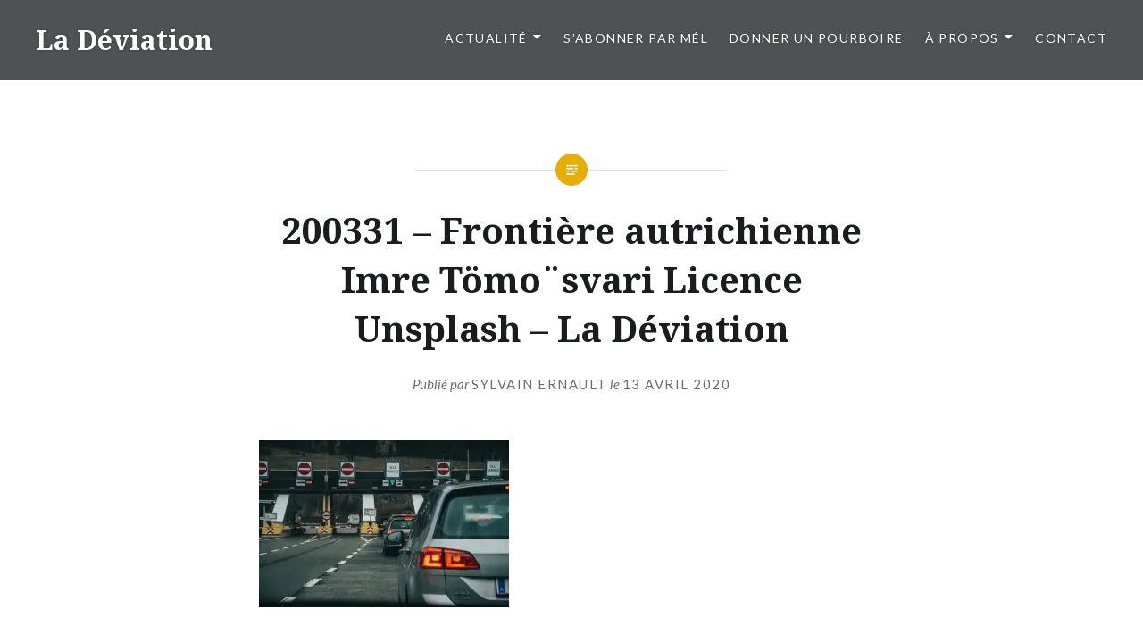

--- FILE ---
content_type: text/html; charset=UTF-8
request_url: https://ladeviation.com/actualite/agiter/coronavirus-frontieres-barricades/attachment/200331-frontiere-autrichienne-imre-tomo%C2%A8svari-licence-unsplash-la-deviation/
body_size: 60969
content:
<!DOCTYPE html>
<html lang="fr-FR">
<head>
<meta charset="UTF-8">
<meta name="viewport" content="width=device-width, initial-scale=1">
<link rel="profile" href="http://gmpg.org/xfn/11">
<link rel="pingback" href="https://ladeviation.com/xmlrpc.php">

<script type="text/javascript">
/* <![CDATA[ */
(()=>{var e={};e.g=function(){if("object"==typeof globalThis)return globalThis;try{return this||new Function("return this")()}catch(e){if("object"==typeof window)return window}}(),function({ampUrl:n,isCustomizePreview:t,isAmpDevMode:r,noampQueryVarName:o,noampQueryVarValue:s,disabledStorageKey:i,mobileUserAgents:a,regexRegex:c}){if("undefined"==typeof sessionStorage)return;const d=new RegExp(c);if(!a.some((e=>{const n=e.match(d);return!(!n||!new RegExp(n[1],n[2]).test(navigator.userAgent))||navigator.userAgent.includes(e)})))return;e.g.addEventListener("DOMContentLoaded",(()=>{const e=document.getElementById("amp-mobile-version-switcher");if(!e)return;e.hidden=!1;const n=e.querySelector("a[href]");n&&n.addEventListener("click",(()=>{sessionStorage.removeItem(i)}))}));const g=r&&["paired-browsing-non-amp","paired-browsing-amp"].includes(window.name);if(sessionStorage.getItem(i)||t||g)return;const u=new URL(location.href),m=new URL(n);m.hash=u.hash,u.searchParams.has(o)&&s===u.searchParams.get(o)?sessionStorage.setItem(i,"1"):m.href!==u.href&&(window.stop(),location.replace(m.href))}({"ampUrl":"https:\/\/ladeviation.com\/actualite\/agiter\/coronavirus-frontieres-barricades\/attachment\/200331-frontiere-autrichienne-imre-tomo%C2%A8svari-licence-unsplash-la-deviation\/?amp=1","noampQueryVarName":"noamp","noampQueryVarValue":"mobile","disabledStorageKey":"amp_mobile_redirect_disabled","mobileUserAgents":["Mobile","Android","Silk\/","Kindle","BlackBerry","Opera Mini","Opera Mobi"],"regexRegex":"^\\\/((?:.|\\n)+)\\\/([i]*)$","isCustomizePreview":false,"isAmpDevMode":false})})();
/* ]]> */
</script>
<meta name='robots' content='index, follow, max-image-preview:large, max-snippet:-1, max-video-preview:-1' />
	<style>img:is([sizes="auto" i], [sizes^="auto," i]) { contain-intrinsic-size: 3000px 1500px }</style>
	<script id="cookieyes" type="text/javascript" src="https://cdn-cookieyes.com/client_data/b71db9a6d9e1af8c867764c7/script.js"></script><!-- Jetpack Site Verification Tags -->
<meta name="google-site-verification" content="dpCLTFQo43hHJ1uhA3TRFUl_IAv8Ju7IvrovSWJ4Sjw" />

	<!-- This site is optimized with the Yoast SEO plugin v25.9 - https://yoast.com/wordpress/plugins/seo/ -->
	<title>200331 - Frontière autrichienne Imre Tömo¨svari Licence Unsplash - La Déviation - La Déviation | Webzine d&#039;actualité axé culture &amp; politique</title>
	<meta name="description" content="200331 - Frontière autrichienne Imre Tömo¨svari Licence Unsplash - La Déviation - - La Déviation | Webzine d&#039;actualité axé culture &amp; politique" />
	<link rel="canonical" href="https://ladeviation.com/actualite/agiter/coronavirus-frontieres-barricades/attachment/200331-frontiere-autrichienne-imre-tomo¨svari-licence-unsplash-la-deviation/" />
	<meta property="og:locale" content="fr_FR" />
	<meta property="og:type" content="article" />
	<meta property="og:title" content="200331 - Frontière autrichienne Imre Tömo¨svari Licence Unsplash - La Déviation - La Déviation | Webzine d&#039;actualité axé culture &amp; politique" />
	<meta property="og:description" content="200331 - Frontière autrichienne Imre Tömo¨svari Licence Unsplash - La Déviation - - La Déviation | Webzine d&#039;actualité axé culture &amp; politique" />
	<meta property="og:url" content="https://ladeviation.com/actualite/agiter/coronavirus-frontieres-barricades/attachment/200331-frontiere-autrichienne-imre-tomo¨svari-licence-unsplash-la-deviation/" />
	<meta property="og:site_name" content="La Déviation" />
	<meta property="article:publisher" content="https://www.facebook.com/LaDeviation" />
	<meta property="article:modified_time" content="2020-04-13T16:02:13+00:00" />
	<meta property="og:image" content="https://ladeviation.com/actualite/agiter/coronavirus-frontieres-barricades/attachment/200331-frontiere-autrichienne-imre-tomo%C2%A8svari-licence-unsplash-la-deviation" />
	<meta property="og:image:width" content="1920" />
	<meta property="og:image:height" content="1280" />
	<meta property="og:image:type" content="image/jpeg" />
	<meta name="twitter:card" content="summary_large_image" />
	<meta name="twitter:site" content="@LaDeviation" />
	<script type="application/ld+json" class="yoast-schema-graph">{"@context":"https://schema.org","@graph":[{"@type":"WebPage","@id":"https://ladeviation.com/actualite/agiter/coronavirus-frontieres-barricades/attachment/200331-frontiere-autrichienne-imre-tomo%C2%A8svari-licence-unsplash-la-deviation/","url":"https://ladeviation.com/actualite/agiter/coronavirus-frontieres-barricades/attachment/200331-frontiere-autrichienne-imre-tomo%C2%A8svari-licence-unsplash-la-deviation/","name":"200331 - Frontière autrichienne Imre Tömo¨svari Licence Unsplash - La Déviation - La Déviation | Webzine d'actualité axé culture & politique","isPartOf":{"@id":"https://ladeviation.com/#website"},"primaryImageOfPage":{"@id":"https://ladeviation.com/actualite/agiter/coronavirus-frontieres-barricades/attachment/200331-frontiere-autrichienne-imre-tomo%C2%A8svari-licence-unsplash-la-deviation/#primaryimage"},"image":{"@id":"https://ladeviation.com/actualite/agiter/coronavirus-frontieres-barricades/attachment/200331-frontiere-autrichienne-imre-tomo%C2%A8svari-licence-unsplash-la-deviation/#primaryimage"},"thumbnailUrl":"https://i0.wp.com/ladeviation.com/wp-content/uploads/2020/04/200331-Fronti%C3%A8re-autrichienne-Imre-T%C3%B6mo%C2%A8svari-Licence-Unsplash-La-D%C3%A9viation.jpg?fit=1920%2C1280&ssl=1","datePublished":"2020-04-13T16:02:07+00:00","dateModified":"2020-04-13T16:02:13+00:00","description":"200331 - Frontière autrichienne Imre Tömo¨svari Licence Unsplash - La Déviation - - La Déviation | Webzine d'actualité axé culture & politique","breadcrumb":{"@id":"https://ladeviation.com/actualite/agiter/coronavirus-frontieres-barricades/attachment/200331-frontiere-autrichienne-imre-tomo%C2%A8svari-licence-unsplash-la-deviation/#breadcrumb"},"inLanguage":"fr-FR","potentialAction":[{"@type":"ReadAction","target":["https://ladeviation.com/actualite/agiter/coronavirus-frontieres-barricades/attachment/200331-frontiere-autrichienne-imre-tomo%C2%A8svari-licence-unsplash-la-deviation/"]}]},{"@type":"ImageObject","inLanguage":"fr-FR","@id":"https://ladeviation.com/actualite/agiter/coronavirus-frontieres-barricades/attachment/200331-frontiere-autrichienne-imre-tomo%C2%A8svari-licence-unsplash-la-deviation/#primaryimage","url":"https://i0.wp.com/ladeviation.com/wp-content/uploads/2020/04/200331-Fronti%C3%A8re-autrichienne-Imre-T%C3%B6mo%C2%A8svari-Licence-Unsplash-La-D%C3%A9viation.jpg?fit=1920%2C1280&ssl=1","contentUrl":"https://i0.wp.com/ladeviation.com/wp-content/uploads/2020/04/200331-Fronti%C3%A8re-autrichienne-Imre-T%C3%B6mo%C2%A8svari-Licence-Unsplash-La-D%C3%A9viation.jpg?fit=1920%2C1280&ssl=1"},{"@type":"BreadcrumbList","@id":"https://ladeviation.com/actualite/agiter/coronavirus-frontieres-barricades/attachment/200331-frontiere-autrichienne-imre-tomo%C2%A8svari-licence-unsplash-la-deviation/#breadcrumb","itemListElement":[{"@type":"ListItem","position":1,"name":"Accueil","item":"https://ladeviation.com/"},{"@type":"ListItem","position":2,"name":"Frontières nationales ou barricades villageoises","item":"https://ladeviation.com/actualite/agiter/coronavirus-frontieres-barricades/"},{"@type":"ListItem","position":3,"name":"200331 &#8211; Frontière autrichienne Imre Tömo¨svari Licence Unsplash &#8211; La Déviation"}]},{"@type":"WebSite","@id":"https://ladeviation.com/#website","url":"https://ladeviation.com/","name":"La Déviation","description":"Webzine breton axé culture &amp; politique","publisher":{"@id":"https://ladeviation.com/#organization"},"potentialAction":[{"@type":"SearchAction","target":{"@type":"EntryPoint","urlTemplate":"https://ladeviation.com/?s={search_term_string}"},"query-input":{"@type":"PropertyValueSpecification","valueRequired":true,"valueName":"search_term_string"}}],"inLanguage":"fr-FR"},{"@type":"Organization","@id":"https://ladeviation.com/#organization","name":"La Déviation","url":"https://ladeviation.com/","logo":{"@type":"ImageObject","inLanguage":"fr-FR","@id":"https://ladeviation.com/#/schema/logo/image/","url":"https://i0.wp.com/ladeviation.com/wp-content/uploads/2023/06/La-Deviation-Webzine-axe-culture-politique-Logo.jpg?fit=900%2C900&ssl=1","contentUrl":"https://i0.wp.com/ladeviation.com/wp-content/uploads/2023/06/La-Deviation-Webzine-axe-culture-politique-Logo.jpg?fit=900%2C900&ssl=1","width":900,"height":900,"caption":"La Déviation"},"image":{"@id":"https://ladeviation.com/#/schema/logo/image/"},"sameAs":["https://www.facebook.com/LaDeviation","https://x.com/LaDeviation","https://pinterest.com/ladeviation/","http://www.youtube.com/c/ladeviationpointcom","https://www.instagram.com/ladeviation/"]}]}</script>
	<!-- / Yoast SEO plugin. -->


<link rel='dns-prefetch' href='//stats.wp.com' />
<link rel='dns-prefetch' href='//fonts.googleapis.com' />
<link rel='preconnect' href='//i0.wp.com' />
<link rel='preconnect' href='//c0.wp.com' />
<link rel="alternate" type="application/rss+xml" title="La Déviation &raquo; Flux" href="https://ladeviation.com/feed/" />
<link rel="alternate" type="application/rss+xml" title="La Déviation &raquo; Flux des commentaires" href="https://ladeviation.com/comments/feed/" />
<link rel="alternate" type="application/rss+xml" title="La Déviation &raquo; 200331 &#8211; Frontière autrichienne Imre Tömo¨svari Licence Unsplash &#8211; La Déviation Flux des commentaires" href="https://ladeviation.com/actualite/agiter/coronavirus-frontieres-barricades/attachment/200331-frontiere-autrichienne-imre-tomo%c2%a8svari-licence-unsplash-la-deviation/feed/" />
		<style>
			.lazyload,
			.lazyloading {
				max-width: 100%;
			}
		</style>
		<link rel='stylesheet' id='wp-block-library-css' href='https://c0.wp.com/c/6.8.3/wp-includes/css/dist/block-library/style.min.css' type='text/css' media='all' />
<style id='wp-block-library-theme-inline-css' type='text/css'>
.wp-block-audio :where(figcaption){color:#555;font-size:13px;text-align:center}.is-dark-theme .wp-block-audio :where(figcaption){color:#ffffffa6}.wp-block-audio{margin:0 0 1em}.wp-block-code{border:1px solid #ccc;border-radius:4px;font-family:Menlo,Consolas,monaco,monospace;padding:.8em 1em}.wp-block-embed :where(figcaption){color:#555;font-size:13px;text-align:center}.is-dark-theme .wp-block-embed :where(figcaption){color:#ffffffa6}.wp-block-embed{margin:0 0 1em}.blocks-gallery-caption{color:#555;font-size:13px;text-align:center}.is-dark-theme .blocks-gallery-caption{color:#ffffffa6}:root :where(.wp-block-image figcaption){color:#555;font-size:13px;text-align:center}.is-dark-theme :root :where(.wp-block-image figcaption){color:#ffffffa6}.wp-block-image{margin:0 0 1em}.wp-block-pullquote{border-bottom:4px solid;border-top:4px solid;color:currentColor;margin-bottom:1.75em}.wp-block-pullquote cite,.wp-block-pullquote footer,.wp-block-pullquote__citation{color:currentColor;font-size:.8125em;font-style:normal;text-transform:uppercase}.wp-block-quote{border-left:.25em solid;margin:0 0 1.75em;padding-left:1em}.wp-block-quote cite,.wp-block-quote footer{color:currentColor;font-size:.8125em;font-style:normal;position:relative}.wp-block-quote:where(.has-text-align-right){border-left:none;border-right:.25em solid;padding-left:0;padding-right:1em}.wp-block-quote:where(.has-text-align-center){border:none;padding-left:0}.wp-block-quote.is-large,.wp-block-quote.is-style-large,.wp-block-quote:where(.is-style-plain){border:none}.wp-block-search .wp-block-search__label{font-weight:700}.wp-block-search__button{border:1px solid #ccc;padding:.375em .625em}:where(.wp-block-group.has-background){padding:1.25em 2.375em}.wp-block-separator.has-css-opacity{opacity:.4}.wp-block-separator{border:none;border-bottom:2px solid;margin-left:auto;margin-right:auto}.wp-block-separator.has-alpha-channel-opacity{opacity:1}.wp-block-separator:not(.is-style-wide):not(.is-style-dots){width:100px}.wp-block-separator.has-background:not(.is-style-dots){border-bottom:none;height:1px}.wp-block-separator.has-background:not(.is-style-wide):not(.is-style-dots){height:2px}.wp-block-table{margin:0 0 1em}.wp-block-table td,.wp-block-table th{word-break:normal}.wp-block-table :where(figcaption){color:#555;font-size:13px;text-align:center}.is-dark-theme .wp-block-table :where(figcaption){color:#ffffffa6}.wp-block-video :where(figcaption){color:#555;font-size:13px;text-align:center}.is-dark-theme .wp-block-video :where(figcaption){color:#ffffffa6}.wp-block-video{margin:0 0 1em}:root :where(.wp-block-template-part.has-background){margin-bottom:0;margin-top:0;padding:1.25em 2.375em}
</style>
<style id='classic-theme-styles-inline-css' type='text/css'>
/*! This file is auto-generated */
.wp-block-button__link{color:#fff;background-color:#32373c;border-radius:9999px;box-shadow:none;text-decoration:none;padding:calc(.667em + 2px) calc(1.333em + 2px);font-size:1.125em}.wp-block-file__button{background:#32373c;color:#fff;text-decoration:none}
</style>
<link rel='stylesheet' id='mediaelement-css' href='https://c0.wp.com/c/6.8.3/wp-includes/js/mediaelement/mediaelementplayer-legacy.min.css' type='text/css' media='all' />
<link rel='stylesheet' id='wp-mediaelement-css' href='https://c0.wp.com/c/6.8.3/wp-includes/js/mediaelement/wp-mediaelement.min.css' type='text/css' media='all' />
<style id='jetpack-sharing-buttons-style-inline-css' type='text/css'>
.jetpack-sharing-buttons__services-list{display:flex;flex-direction:row;flex-wrap:wrap;gap:0;list-style-type:none;margin:5px;padding:0}.jetpack-sharing-buttons__services-list.has-small-icon-size{font-size:12px}.jetpack-sharing-buttons__services-list.has-normal-icon-size{font-size:16px}.jetpack-sharing-buttons__services-list.has-large-icon-size{font-size:24px}.jetpack-sharing-buttons__services-list.has-huge-icon-size{font-size:36px}@media print{.jetpack-sharing-buttons__services-list{display:none!important}}.editor-styles-wrapper .wp-block-jetpack-sharing-buttons{gap:0;padding-inline-start:0}ul.jetpack-sharing-buttons__services-list.has-background{padding:1.25em 2.375em}
</style>
<style id='global-styles-inline-css' type='text/css'>
:root{--wp--preset--aspect-ratio--square: 1;--wp--preset--aspect-ratio--4-3: 4/3;--wp--preset--aspect-ratio--3-4: 3/4;--wp--preset--aspect-ratio--3-2: 3/2;--wp--preset--aspect-ratio--2-3: 2/3;--wp--preset--aspect-ratio--16-9: 16/9;--wp--preset--aspect-ratio--9-16: 9/16;--wp--preset--color--black: #000000;--wp--preset--color--cyan-bluish-gray: #abb8c3;--wp--preset--color--white: #fff;--wp--preset--color--pale-pink: #f78da7;--wp--preset--color--vivid-red: #cf2e2e;--wp--preset--color--luminous-vivid-orange: #ff6900;--wp--preset--color--luminous-vivid-amber: #fcb900;--wp--preset--color--light-green-cyan: #7bdcb5;--wp--preset--color--vivid-green-cyan: #00d084;--wp--preset--color--pale-cyan-blue: #8ed1fc;--wp--preset--color--vivid-cyan-blue: #0693e3;--wp--preset--color--vivid-purple: #9b51e0;--wp--preset--color--bright-blue: #678db8;--wp--preset--color--yellow: #e7ae01;--wp--preset--color--light-gray-blue: #abb7c3;--wp--preset--color--medium-gray: #6a6c6e;--wp--preset--color--dark-gray: #1a1c1e;--wp--preset--color--dark-gray-blue: #292c2f;--wp--preset--gradient--vivid-cyan-blue-to-vivid-purple: linear-gradient(135deg,rgba(6,147,227,1) 0%,rgb(155,81,224) 100%);--wp--preset--gradient--light-green-cyan-to-vivid-green-cyan: linear-gradient(135deg,rgb(122,220,180) 0%,rgb(0,208,130) 100%);--wp--preset--gradient--luminous-vivid-amber-to-luminous-vivid-orange: linear-gradient(135deg,rgba(252,185,0,1) 0%,rgba(255,105,0,1) 100%);--wp--preset--gradient--luminous-vivid-orange-to-vivid-red: linear-gradient(135deg,rgba(255,105,0,1) 0%,rgb(207,46,46) 100%);--wp--preset--gradient--very-light-gray-to-cyan-bluish-gray: linear-gradient(135deg,rgb(238,238,238) 0%,rgb(169,184,195) 100%);--wp--preset--gradient--cool-to-warm-spectrum: linear-gradient(135deg,rgb(74,234,220) 0%,rgb(151,120,209) 20%,rgb(207,42,186) 40%,rgb(238,44,130) 60%,rgb(251,105,98) 80%,rgb(254,248,76) 100%);--wp--preset--gradient--blush-light-purple: linear-gradient(135deg,rgb(255,206,236) 0%,rgb(152,150,240) 100%);--wp--preset--gradient--blush-bordeaux: linear-gradient(135deg,rgb(254,205,165) 0%,rgb(254,45,45) 50%,rgb(107,0,62) 100%);--wp--preset--gradient--luminous-dusk: linear-gradient(135deg,rgb(255,203,112) 0%,rgb(199,81,192) 50%,rgb(65,88,208) 100%);--wp--preset--gradient--pale-ocean: linear-gradient(135deg,rgb(255,245,203) 0%,rgb(182,227,212) 50%,rgb(51,167,181) 100%);--wp--preset--gradient--electric-grass: linear-gradient(135deg,rgb(202,248,128) 0%,rgb(113,206,126) 100%);--wp--preset--gradient--midnight: linear-gradient(135deg,rgb(2,3,129) 0%,rgb(40,116,252) 100%);--wp--preset--font-size--small: 13px;--wp--preset--font-size--medium: 20px;--wp--preset--font-size--large: 36px;--wp--preset--font-size--x-large: 42px;--wp--preset--spacing--20: 0.44rem;--wp--preset--spacing--30: 0.67rem;--wp--preset--spacing--40: 1rem;--wp--preset--spacing--50: 1.5rem;--wp--preset--spacing--60: 2.25rem;--wp--preset--spacing--70: 3.38rem;--wp--preset--spacing--80: 5.06rem;--wp--preset--shadow--natural: 6px 6px 9px rgba(0, 0, 0, 0.2);--wp--preset--shadow--deep: 12px 12px 50px rgba(0, 0, 0, 0.4);--wp--preset--shadow--sharp: 6px 6px 0px rgba(0, 0, 0, 0.2);--wp--preset--shadow--outlined: 6px 6px 0px -3px rgba(255, 255, 255, 1), 6px 6px rgba(0, 0, 0, 1);--wp--preset--shadow--crisp: 6px 6px 0px rgba(0, 0, 0, 1);}:where(.is-layout-flex){gap: 0.5em;}:where(.is-layout-grid){gap: 0.5em;}body .is-layout-flex{display: flex;}.is-layout-flex{flex-wrap: wrap;align-items: center;}.is-layout-flex > :is(*, div){margin: 0;}body .is-layout-grid{display: grid;}.is-layout-grid > :is(*, div){margin: 0;}:where(.wp-block-columns.is-layout-flex){gap: 2em;}:where(.wp-block-columns.is-layout-grid){gap: 2em;}:where(.wp-block-post-template.is-layout-flex){gap: 1.25em;}:where(.wp-block-post-template.is-layout-grid){gap: 1.25em;}.has-black-color{color: var(--wp--preset--color--black) !important;}.has-cyan-bluish-gray-color{color: var(--wp--preset--color--cyan-bluish-gray) !important;}.has-white-color{color: var(--wp--preset--color--white) !important;}.has-pale-pink-color{color: var(--wp--preset--color--pale-pink) !important;}.has-vivid-red-color{color: var(--wp--preset--color--vivid-red) !important;}.has-luminous-vivid-orange-color{color: var(--wp--preset--color--luminous-vivid-orange) !important;}.has-luminous-vivid-amber-color{color: var(--wp--preset--color--luminous-vivid-amber) !important;}.has-light-green-cyan-color{color: var(--wp--preset--color--light-green-cyan) !important;}.has-vivid-green-cyan-color{color: var(--wp--preset--color--vivid-green-cyan) !important;}.has-pale-cyan-blue-color{color: var(--wp--preset--color--pale-cyan-blue) !important;}.has-vivid-cyan-blue-color{color: var(--wp--preset--color--vivid-cyan-blue) !important;}.has-vivid-purple-color{color: var(--wp--preset--color--vivid-purple) !important;}.has-black-background-color{background-color: var(--wp--preset--color--black) !important;}.has-cyan-bluish-gray-background-color{background-color: var(--wp--preset--color--cyan-bluish-gray) !important;}.has-white-background-color{background-color: var(--wp--preset--color--white) !important;}.has-pale-pink-background-color{background-color: var(--wp--preset--color--pale-pink) !important;}.has-vivid-red-background-color{background-color: var(--wp--preset--color--vivid-red) !important;}.has-luminous-vivid-orange-background-color{background-color: var(--wp--preset--color--luminous-vivid-orange) !important;}.has-luminous-vivid-amber-background-color{background-color: var(--wp--preset--color--luminous-vivid-amber) !important;}.has-light-green-cyan-background-color{background-color: var(--wp--preset--color--light-green-cyan) !important;}.has-vivid-green-cyan-background-color{background-color: var(--wp--preset--color--vivid-green-cyan) !important;}.has-pale-cyan-blue-background-color{background-color: var(--wp--preset--color--pale-cyan-blue) !important;}.has-vivid-cyan-blue-background-color{background-color: var(--wp--preset--color--vivid-cyan-blue) !important;}.has-vivid-purple-background-color{background-color: var(--wp--preset--color--vivid-purple) !important;}.has-black-border-color{border-color: var(--wp--preset--color--black) !important;}.has-cyan-bluish-gray-border-color{border-color: var(--wp--preset--color--cyan-bluish-gray) !important;}.has-white-border-color{border-color: var(--wp--preset--color--white) !important;}.has-pale-pink-border-color{border-color: var(--wp--preset--color--pale-pink) !important;}.has-vivid-red-border-color{border-color: var(--wp--preset--color--vivid-red) !important;}.has-luminous-vivid-orange-border-color{border-color: var(--wp--preset--color--luminous-vivid-orange) !important;}.has-luminous-vivid-amber-border-color{border-color: var(--wp--preset--color--luminous-vivid-amber) !important;}.has-light-green-cyan-border-color{border-color: var(--wp--preset--color--light-green-cyan) !important;}.has-vivid-green-cyan-border-color{border-color: var(--wp--preset--color--vivid-green-cyan) !important;}.has-pale-cyan-blue-border-color{border-color: var(--wp--preset--color--pale-cyan-blue) !important;}.has-vivid-cyan-blue-border-color{border-color: var(--wp--preset--color--vivid-cyan-blue) !important;}.has-vivid-purple-border-color{border-color: var(--wp--preset--color--vivid-purple) !important;}.has-vivid-cyan-blue-to-vivid-purple-gradient-background{background: var(--wp--preset--gradient--vivid-cyan-blue-to-vivid-purple) !important;}.has-light-green-cyan-to-vivid-green-cyan-gradient-background{background: var(--wp--preset--gradient--light-green-cyan-to-vivid-green-cyan) !important;}.has-luminous-vivid-amber-to-luminous-vivid-orange-gradient-background{background: var(--wp--preset--gradient--luminous-vivid-amber-to-luminous-vivid-orange) !important;}.has-luminous-vivid-orange-to-vivid-red-gradient-background{background: var(--wp--preset--gradient--luminous-vivid-orange-to-vivid-red) !important;}.has-very-light-gray-to-cyan-bluish-gray-gradient-background{background: var(--wp--preset--gradient--very-light-gray-to-cyan-bluish-gray) !important;}.has-cool-to-warm-spectrum-gradient-background{background: var(--wp--preset--gradient--cool-to-warm-spectrum) !important;}.has-blush-light-purple-gradient-background{background: var(--wp--preset--gradient--blush-light-purple) !important;}.has-blush-bordeaux-gradient-background{background: var(--wp--preset--gradient--blush-bordeaux) !important;}.has-luminous-dusk-gradient-background{background: var(--wp--preset--gradient--luminous-dusk) !important;}.has-pale-ocean-gradient-background{background: var(--wp--preset--gradient--pale-ocean) !important;}.has-electric-grass-gradient-background{background: var(--wp--preset--gradient--electric-grass) !important;}.has-midnight-gradient-background{background: var(--wp--preset--gradient--midnight) !important;}.has-small-font-size{font-size: var(--wp--preset--font-size--small) !important;}.has-medium-font-size{font-size: var(--wp--preset--font-size--medium) !important;}.has-large-font-size{font-size: var(--wp--preset--font-size--large) !important;}.has-x-large-font-size{font-size: var(--wp--preset--font-size--x-large) !important;}
:where(.wp-block-post-template.is-layout-flex){gap: 1.25em;}:where(.wp-block-post-template.is-layout-grid){gap: 1.25em;}
:where(.wp-block-columns.is-layout-flex){gap: 2em;}:where(.wp-block-columns.is-layout-grid){gap: 2em;}
:root :where(.wp-block-pullquote){font-size: 1.5em;line-height: 1.6;}
</style>
<link crossorigin="anonymous" rel='stylesheet' id='dyad-2-fonts-css' href='https://fonts.googleapis.com/css?family=Lato%3A400%2C400italic%2C700%2C700italic%7CNoto+Serif%3A400%2C400italic%2C700%2C700italic&#038;subset=latin%2Clatin-ext' type='text/css' media='all' />
<link rel='stylesheet' id='genericons-css' href='https://c0.wp.com/p/jetpack/15.0/_inc/genericons/genericons/genericons.css' type='text/css' media='all' />
<link rel='stylesheet' id='dyad-2-style-css' href='https://ladeviation.com/wp-content/themes/dyad-2-wpcom/style.css?ver=6.8.3' type='text/css' media='all' />
<link rel='stylesheet' id='dyad-2-block-style-css' href='https://ladeviation.com/wp-content/themes/dyad-2-wpcom/css/blocks.css?ver=20181018' type='text/css' media='all' />
<script type="text/javascript" src="https://c0.wp.com/c/6.8.3/wp-includes/js/jquery/jquery.min.js" id="jquery-core-js"></script>
<script type="text/javascript" src="https://c0.wp.com/c/6.8.3/wp-includes/js/jquery/jquery-migrate.min.js" id="jquery-migrate-js"></script>
<script type="text/javascript" src="https://ladeviation.com/wp-content/plugins/explanatory-dictionary/javascript/scripts.js?ver=6.8.3" id="explanatory_dictionary_scripts-js"></script>
<link rel="https://api.w.org/" href="https://ladeviation.com/wp-json/" /><link rel="alternate" title="JSON" type="application/json" href="https://ladeviation.com/wp-json/wp/v2/media/7634" /><link rel="EditURI" type="application/rsd+xml" title="RSD" href="https://ladeviation.com/xmlrpc.php?rsd" />
<link rel='shortlink' href='https://wp.me/aaJqvE-1Z8' />
<link rel="alternate" title="oEmbed (JSON)" type="application/json+oembed" href="https://ladeviation.com/wp-json/oembed/1.0/embed?url=https%3A%2F%2Fladeviation.com%2Factualite%2Fagiter%2Fcoronavirus-frontieres-barricades%2Fattachment%2F200331-frontiere-autrichienne-imre-tomo%25c2%25a8svari-licence-unsplash-la-deviation%2F" />
<link rel="alternate" title="oEmbed (XML)" type="text/xml+oembed" href="https://ladeviation.com/wp-json/oembed/1.0/embed?url=https%3A%2F%2Fladeviation.com%2Factualite%2Fagiter%2Fcoronavirus-frontieres-barricades%2Fattachment%2F200331-frontiere-autrichienne-imre-tomo%25c2%25a8svari-licence-unsplash-la-deviation%2F&#038;format=xml" />
  <link rel="stylesheet" href="https://ladeviation.com/wp-content/plugins/explanatory-dictionary/css/explanatory-dictionary-style.css" type="text/css" />
      <link rel="stylesheet" href="https://ladeviation.com/wp-content/plugins/explanatory-dictionary/css/explanatory-dictionary-style.php" type="text/css" />
    <link rel="alternate" type="text/html" media="only screen and (max-width: 640px)" href="https://ladeviation.com/actualite/agiter/coronavirus-frontieres-barricades/attachment/200331-frontiere-autrichienne-imre-tomo%C2%A8svari-licence-unsplash-la-deviation/?amp=1">	<style>img#wpstats{display:none}</style>
				<script>
			document.documentElement.className = document.documentElement.className.replace('no-js', 'js');
		</script>
				<style>
			.no-js img.lazyload {
				display: none;
			}

			figure.wp-block-image img.lazyloading {
				min-width: 150px;
			}

			.lazyload,
			.lazyloading {
				--smush-placeholder-width: 100px;
				--smush-placeholder-aspect-ratio: 1/1;
				width: var(--smush-image-width, var(--smush-placeholder-width)) !important;
				aspect-ratio: var(--smush-image-aspect-ratio, var(--smush-placeholder-aspect-ratio)) !important;
			}

						.lazyload, .lazyloading {
				opacity: 0;
			}

			.lazyloaded {
				opacity: 1;
				transition: opacity 400ms;
				transition-delay: 0ms;
			}

					</style>
				<style type="text/css">
					.site-title a,
			.site-description {
				color: #ffffff;
			}
				</style>
		<link rel="amphtml" href="https://ladeviation.com/actualite/agiter/coronavirus-frontieres-barricades/attachment/200331-frontiere-autrichienne-imre-tomo%C2%A8svari-licence-unsplash-la-deviation/?amp=1"><style>#amp-mobile-version-switcher{left:0;position:absolute;width:100%;z-index:100}#amp-mobile-version-switcher>a{background-color:#444;border:0;color:#eaeaea;display:block;font-family:-apple-system,BlinkMacSystemFont,Segoe UI,Roboto,Oxygen-Sans,Ubuntu,Cantarell,Helvetica Neue,sans-serif;font-size:16px;font-weight:600;padding:15px 0;text-align:center;-webkit-text-decoration:none;text-decoration:none}#amp-mobile-version-switcher>a:active,#amp-mobile-version-switcher>a:focus,#amp-mobile-version-switcher>a:hover{-webkit-text-decoration:underline;text-decoration:underline}</style><link rel="icon" href="https://i0.wp.com/ladeviation.com/wp-content/uploads/2023/08/cropped-La-Deviation-Webzine-axe-culture-politique-Logo-mini-1.png?fit=32%2C32&#038;ssl=1" sizes="32x32" />
<link rel="icon" href="https://i0.wp.com/ladeviation.com/wp-content/uploads/2023/08/cropped-La-Deviation-Webzine-axe-culture-politique-Logo-mini-1.png?fit=192%2C192&#038;ssl=1" sizes="192x192" />
<link rel="apple-touch-icon" href="https://i0.wp.com/ladeviation.com/wp-content/uploads/2023/08/cropped-La-Deviation-Webzine-axe-culture-politique-Logo-mini-1.png?fit=180%2C180&#038;ssl=1" />
<meta name="msapplication-TileImage" content="https://i0.wp.com/ladeviation.com/wp-content/uploads/2023/08/cropped-La-Deviation-Webzine-axe-culture-politique-Logo-mini-1.png?fit=270%2C270&#038;ssl=1" />
</head>

<body class="attachment wp-singular attachment-template-default single single-attachment postid-7634 attachmentid-7634 attachment-jpeg wp-embed-responsive wp-theme-dyad-2-wpcom jps-theme-dyad-2-wpcom group-blog is-singular no-js">
<div id="page" class="hfeed site">
	<a class="skip-link screen-reader-text" href="#content">Accéder au contenu principal</a>

	<header id="masthead" class="site-header" role="banner">
		<div class="site-branding">
						<h1 class="site-title">
				<a href="https://ladeviation.com/" rel="home">
					La Déviation				</a>
			</h1>
			<p class="site-description">Webzine breton axé culture &amp; politique</p>
		</div><!-- .site-branding -->

		<nav id="site-navigation" class="main-navigation" role="navigation">
			<button class="menu-toggle" aria-controls="primary-menu" aria-expanded="false">Menu</button>
			<div class="primary-menu"><ul id="primary-menu" class="menu"><li id="menu-item-9083" class="menu-item menu-item-type-taxonomy menu-item-object-category menu-item-has-children menu-item-9083"><a href="https://ladeviation.com/actualite/">Actualité</a>
<ul class="sub-menu">
	<li id="menu-item-9084" class="menu-item menu-item-type-taxonomy menu-item-object-category menu-item-9084"><a href="https://ladeviation.com/actualite/agiter/">Agiter</a></li>
	<li id="menu-item-9085" class="menu-item menu-item-type-taxonomy menu-item-object-category menu-item-9085"><a href="https://ladeviation.com/actualite/bouger/">Bouger</a></li>
	<li id="menu-item-9086" class="menu-item menu-item-type-taxonomy menu-item-object-category menu-item-9086"><a href="https://ladeviation.com/actualite/connecter/">Connecter</a></li>
	<li id="menu-item-9087" class="menu-item menu-item-type-taxonomy menu-item-object-category menu-item-9087"><a href="https://ladeviation.com/actualite/ecouter/">Écouter</a></li>
	<li id="menu-item-9089" class="menu-item menu-item-type-taxonomy menu-item-object-category menu-item-9089"><a href="https://ladeviation.com/actualite/lire/">Lire</a></li>
	<li id="menu-item-9092" class="menu-item menu-item-type-taxonomy menu-item-object-category menu-item-9092"><a href="https://ladeviation.com/actualite/voir/">Voir</a></li>
</ul>
</li>
<li id="menu-item-9082" class="menu-item menu-item-type-post_type menu-item-object-page menu-item-9082"><a href="https://ladeviation.com/abonnement-par-courriel/">S&rsquo;abonner par mél</a></li>
<li id="menu-item-9170" class="menu-item menu-item-type-post_type menu-item-object-page menu-item-9170"><a href="https://ladeviation.com/pourboire/">Donner un pourboire</a></li>
<li id="menu-item-9077" class="menu-item menu-item-type-post_type menu-item-object-page menu-item-has-children menu-item-9077"><a href="https://ladeviation.com/a-propos/">À propos</a>
<ul class="sub-menu">
	<li id="menu-item-9620" class="menu-item menu-item-type-post_type menu-item-object-page menu-item-9620"><a href="https://ladeviation.com/a-propos/reseaux-sociaux/">Réseaux sociaux</a></li>
	<li id="menu-item-9239" class="menu-item menu-item-type-post_type menu-item-object-page menu-item-9239"><a href="https://ladeviation.com/a-propos/mentions-legales/">Mentions légales</a></li>
	<li id="menu-item-9237" class="menu-item menu-item-type-post_type menu-item-object-page menu-item-9237"><a href="https://ladeviation.com/a-propos/politique-cookies/">Politique de cookies</a></li>
	<li id="menu-item-9238" class="menu-item menu-item-type-post_type menu-item-object-page menu-item-privacy-policy menu-item-9238"><a rel="privacy-policy" href="https://ladeviation.com/a-propos/politique-confidentialite/">Politique de confidentialité</a></li>
</ul>
</li>
<li id="menu-item-9079" class="menu-item menu-item-type-post_type menu-item-object-page menu-item-9079"><a href="https://ladeviation.com/contact/">Contact</a></li>
</ul></div>		</nav>

	</header><!-- #masthead -->

	<div class="site-inner">

		
		<div id="content" class="site-content">

	<main id="primary" class="content-area" role="main">

		
			
<article id="post-7634" class="post-7634 attachment type-attachment status-inherit hentry">
	

	<div class="entry-inner">

		<header class="entry-header">
			<div class="entry-meta">
							</div><!-- .entry-meta -->

			<h1 class="entry-title">200331 &#8211; Frontière autrichienne Imre Tömo¨svari Licence Unsplash &#8211; La Déviation</h1>
			<div class="entry-posted">
				<div class="posted-info"><span class="byline">Publié par <span class="author vcard"><a class="url fn n" href="https://ladeviation.com/author/sylvain/">Sylvain Ernault</a></span></span><span class="posted-on"> <span class="date-published-word">le</span> <a href="https://ladeviation.com/actualite/agiter/coronavirus-frontieres-barricades/attachment/200331-frontiere-autrichienne-imre-tomo%c2%a8svari-licence-unsplash-la-deviation/" rel="bookmark"><time class="entry-date published" datetime="2020-04-13T18:02:07+02:00">13 avril 2020</time><time class="updated" datetime="2020-04-13T18:02:13+02:00">13 avril 2020</time></a></span></div>			</div><!-- .entry-posted -->
		</header><!-- .entry-header -->

		<div class="entry-content">
			<p class="attachment"><a href="https://i0.wp.com/ladeviation.com/wp-content/uploads/2020/04/200331-Fronti%C3%A8re-autrichienne-Imre-T%C3%B6mo%C2%A8svari-Licence-Unsplash-La-D%C3%A9viation.jpg?ssl=1"><img fetchpriority="high" decoding="async" width="280" height="187" src="https://i0.wp.com/ladeviation.com/wp-content/uploads/2020/04/200331-Fronti%C3%A8re-autrichienne-Imre-T%C3%B6mo%C2%A8svari-Licence-Unsplash-La-D%C3%A9viation.jpg?fit=280%2C187&amp;ssl=1" class="attachment-medium size-medium" alt="200331 - Frontière autrichienne Imre Tömo¨svari Licence Unsplash - La Déviation" data-attachment-id="7634" data-permalink="https://ladeviation.com/actualite/agiter/coronavirus-frontieres-barricades/attachment/200331-frontiere-autrichienne-imre-tomo%c2%a8svari-licence-unsplash-la-deviation/" data-orig-file="https://i0.wp.com/ladeviation.com/wp-content/uploads/2020/04/200331-Fronti%C3%A8re-autrichienne-Imre-T%C3%B6mo%C2%A8svari-Licence-Unsplash-La-D%C3%A9viation.jpg?fit=1920%2C1280&amp;ssl=1" data-orig-size="1920,1280" data-comments-opened="1" data-image-meta="{&quot;aperture&quot;:&quot;0&quot;,&quot;credit&quot;:&quot;&quot;,&quot;camera&quot;:&quot;&quot;,&quot;caption&quot;:&quot;&quot;,&quot;created_timestamp&quot;:&quot;0&quot;,&quot;copyright&quot;:&quot;&quot;,&quot;focal_length&quot;:&quot;0&quot;,&quot;iso&quot;:&quot;0&quot;,&quot;shutter_speed&quot;:&quot;0&quot;,&quot;title&quot;:&quot;&quot;,&quot;orientation&quot;:&quot;0&quot;}" data-image-title="200331 &#8211; Frontière autrichienne Imre Tömo¨svari Licence Unsplash &#8211; La Déviation" data-image-description="&lt;p&gt;200331 &#8211; Frontière autrichienne Imre Tömo¨svari Licence Unsplash &#8211; La Déviation&lt;/p&gt;
" data-image-caption="&lt;p&gt;200331 &#8211; Frontière autrichienne Imre Tömo¨svari Licence Unsplash &#8211; La Déviation&lt;/p&gt;
" data-medium-file="https://i0.wp.com/ladeviation.com/wp-content/uploads/2020/04/200331-Fronti%C3%A8re-autrichienne-Imre-T%C3%B6mo%C2%A8svari-Licence-Unsplash-La-D%C3%A9viation.jpg?fit=280%2C187&amp;ssl=1" data-large-file="https://i0.wp.com/ladeviation.com/wp-content/uploads/2020/04/200331-Fronti%C3%A8re-autrichienne-Imre-T%C3%B6mo%C2%A8svari-Licence-Unsplash-La-D%C3%A9viation.jpg?fit=625%2C417&amp;ssl=1" /></a></p>
<p>200331 &#8211; Frontière autrichienne Imre Tömo¨svari Licence Unsplash &#8211; La Déviation</p>
					</div><!-- .entry-content -->

		
				<div class="entry-author author-avatar-show">
						<div class="author-avatar">
				<span class="avatar-container"><img alt='' data-src='https://secure.gravatar.com/avatar/ceb2658b8701dc205757c4fc9e3143c6c686262eebae64a533cb01826d7d0f15?s=48&#038;d=retro&#038;r=g' data-srcset='https://secure.gravatar.com/avatar/ceb2658b8701dc205757c4fc9e3143c6c686262eebae64a533cb01826d7d0f15?s=96&#038;d=retro&#038;r=g 2x' class='avatar avatar-48 photo lazyload' height='48' width='48' decoding='async' src='[data-uri]' style='--smush-placeholder-width: 48px; --smush-placeholder-aspect-ratio: 48/48;' /></span>			</div><!-- .author-avatar -->
			
			<div class="author-heading">
				<h2 class="author-title">
					Publié par <span class="author-name">Sylvain Ernault</span>				</h2>
			</div><!-- .author-heading -->

			<p class="author-bio">
				Journaliste professionnel basé à Lannion, dans les Côtes-d'Armor, j'ai cofondé le média d'enquêtes « Splann ! » afin d'éclaircir les zones d'ombre de la société bretonne. Sur « La Déviation », j'écris sur les luttes sociales, les atteintes à l'environnement et parfois, encore, sur les festivals. Vous pouvez suivre ma revue de presse quotidienne à travers mes profils sur les réseaux sociaux.				<a class="author-link" href="https://ladeviation.com/author/sylvain/" rel="author">
					Voir tous les articles par Sylvain Ernault				</a>
			</p><!-- .author-bio -->
		</div><!-- .entry-auhtor -->
			</div><!-- .entry-inner -->
</article><!-- #post-## -->


			
	<nav class="navigation post-navigation" aria-label="Publications">
		<h2 class="screen-reader-text">Navigation de l’article</h2>
		<div class="nav-links"><div class="nav-previous"><a href="https://ladeviation.com/actualite/agiter/coronavirus-frontieres-barricades/" rel="prev"><div class="nav-previous"><span class="nav-subtitle">Article précédent</span> <span class="nav-title">Frontières nationales ou barricades villageoises</span></div></a></div></div>
	</nav>
		
		
<div class="comments-area-wrapper">

	<div id="comments" class="comments-area">

		
		
		
			<div id="respond" class="comment-respond">
		<h3 id="reply-title" class="comment-reply-title">Laisser un commentaire <small><a rel="nofollow" id="cancel-comment-reply-link" href="/actualite/agiter/coronavirus-frontieres-barricades/attachment/200331-frontiere-autrichienne-imre-tomo%C2%A8svari-licence-unsplash-la-deviation/#respond" style="display:none;">Annuler la réponse</a></small></h3><form action="https://ladeviation.com/wp-comments-post.php" method="post" id="commentform" class="comment-form"><p class="comment-notes"><span id="email-notes">Votre adresse e-mail ne sera pas publiée.</span> <span class="required-field-message">Les champs obligatoires sont indiqués avec <span class="required">*</span></span></p><p class="comment-form-comment"><label for="comment">Commentaire <span class="required">*</span></label> <textarea id="comment" name="comment" cols="45" rows="8" maxlength="65525" required></textarea></p><p class="comment-form-author"><label for="author">Nom <span class="required">*</span></label> <input id="author" name="author" type="text" value="" size="30" maxlength="245" autocomplete="name" required /></p>
<p class="comment-form-email"><label for="email">E-mail <span class="required">*</span></label> <input id="email" name="email" type="email" value="" size="30" maxlength="100" aria-describedby="email-notes" autocomplete="email" required /></p>
<p class="comment-form-url"><label for="url">Site web</label> <input id="url" name="url" type="url" value="" size="30" maxlength="200" autocomplete="url" /></p>
<p class="form-submit"><input name="submit" type="submit" id="submit" class="submit" value="Laisser un commentaire" /> <input type='hidden' name='comment_post_ID' value='7634' id='comment_post_ID' />
<input type='hidden' name='comment_parent' id='comment_parent' value='0' />
</p><p style="display: none;"><input type="hidden" id="akismet_comment_nonce" name="akismet_comment_nonce" value="91b650fe98" /></p><p style="display: none !important;" class="akismet-fields-container" data-prefix="ak_"><label>&#916;<textarea name="ak_hp_textarea" cols="45" rows="8" maxlength="100"></textarea></label><input type="hidden" id="ak_js_1" name="ak_js" value="62"/><script>document.getElementById( "ak_js_1" ).setAttribute( "value", ( new Date() ).getTime() );</script></p></form>	</div><!-- #respond -->
	
	</div><!-- #comments -->
</div><!-- .comments-area-wrapper -->

	</main><!-- #primary -->


		</div><!-- #content -->

		<footer id="colophon" class="site-footer" role="contentinfo">
			
				<div class="widget-area widgets-two" role="complementary">
					<div class="grid-container">
						<aside id="block-12" class="widget widget_block">
<div class="wp-block-buttons is-content-justification-center is-layout-flex wp-container-core-buttons-is-layout-16018d1d wp-block-buttons-is-layout-flex">
<div class="wp-block-button has-custom-width wp-block-button__width-100 has-custom-font-size is-style-fill has-small-font-size"><a class="wp-block-button__link has-white-color has-bright-blue-background-color has-text-color has-background has-text-align-center wp-element-button" href="https://ladeviation.com/pourboire/" style="border-radius:6px">offrir un pourboire</a></div>
</div>
</aside><aside id="block-5" class="widget widget_block">
<ul class="wp-block-social-links aligncenter has-large-icon-size is-style-logos-only is-horizontal is-content-justification-center is-nowrap is-layout-flex wp-container-core-social-links-is-layout-fc65f29c wp-block-social-links-is-layout-flex" id="reseaux-sociaux"><li class="wp-social-link wp-social-link-twitter  wp-block-social-link"><a rel="noopener nofollow" target="_blank" href="https://twitter.com/LaDeviation" class="wp-block-social-link-anchor"><svg width="24" height="24" viewBox="0 0 24 24" version="1.1" xmlns="http://www.w3.org/2000/svg" aria-hidden="true" focusable="false"><path d="M22.23,5.924c-0.736,0.326-1.527,0.547-2.357,0.646c0.847-0.508,1.498-1.312,1.804-2.27 c-0.793,0.47-1.671,0.812-2.606,0.996C18.324,4.498,17.257,4,16.077,4c-2.266,0-4.103,1.837-4.103,4.103 c0,0.322,0.036,0.635,0.106,0.935C8.67,8.867,5.647,7.234,3.623,4.751C3.27,5.357,3.067,6.062,3.067,6.814 c0,1.424,0.724,2.679,1.825,3.415c-0.673-0.021-1.305-0.206-1.859-0.513c0,0.017,0,0.034,0,0.052c0,1.988,1.414,3.647,3.292,4.023 c-0.344,0.094-0.707,0.144-1.081,0.144c-0.264,0-0.521-0.026-0.772-0.074c0.522,1.63,2.038,2.816,3.833,2.85 c-1.404,1.1-3.174,1.756-5.096,1.756c-0.331,0-0.658-0.019-0.979-0.057c1.816,1.164,3.973,1.843,6.29,1.843 c7.547,0,11.675-6.252,11.675-11.675c0-0.178-0.004-0.355-0.012-0.531C20.985,7.47,21.68,6.747,22.23,5.924z"></path></svg><span class="wp-block-social-link-label screen-reader-text">Twitter</span></a></li>

<li class="wp-social-link wp-social-link-youtube  wp-block-social-link"><a rel="noopener nofollow" target="_blank" href="https://www.youtube.com/@LaDeviationPointCom" class="wp-block-social-link-anchor"><svg width="24" height="24" viewBox="0 0 24 24" version="1.1" xmlns="http://www.w3.org/2000/svg" aria-hidden="true" focusable="false"><path d="M21.8,8.001c0,0-0.195-1.378-0.795-1.985c-0.76-0.797-1.613-0.801-2.004-0.847c-2.799-0.202-6.997-0.202-6.997-0.202 h-0.009c0,0-4.198,0-6.997,0.202C4.608,5.216,3.756,5.22,2.995,6.016C2.395,6.623,2.2,8.001,2.2,8.001S2,9.62,2,11.238v1.517 c0,1.618,0.2,3.237,0.2,3.237s0.195,1.378,0.795,1.985c0.761,0.797,1.76,0.771,2.205,0.855c1.6,0.153,6.8,0.201,6.8,0.201 s4.203-0.006,7.001-0.209c0.391-0.047,1.243-0.051,2.004-0.847c0.6-0.607,0.795-1.985,0.795-1.985s0.2-1.618,0.2-3.237v-1.517 C22,9.62,21.8,8.001,21.8,8.001z M9.935,14.594l-0.001-5.62l5.404,2.82L9.935,14.594z"></path></svg><span class="wp-block-social-link-label screen-reader-text">YouTube</span></a></li>

<li class="wp-social-link wp-social-link-facebook  wp-block-social-link"><a rel="noopener nofollow" target="_blank" href="https://www.facebook.com/LaDeviation" class="wp-block-social-link-anchor"><svg width="24" height="24" viewBox="0 0 24 24" version="1.1" xmlns="http://www.w3.org/2000/svg" aria-hidden="true" focusable="false"><path d="M12 2C6.5 2 2 6.5 2 12c0 5 3.7 9.1 8.4 9.9v-7H7.9V12h2.5V9.8c0-2.5 1.5-3.9 3.8-3.9 1.1 0 2.2.2 2.2.2v2.5h-1.3c-1.2 0-1.6.8-1.6 1.6V12h2.8l-.4 2.9h-2.3v7C18.3 21.1 22 17 22 12c0-5.5-4.5-10-10-10z"></path></svg><span class="wp-block-social-link-label screen-reader-text">Facebook</span></a></li>

<li class="wp-social-link wp-social-link-instagram  wp-block-social-link"><a rel="noopener nofollow" target="_blank" href="https://www.instagram.com/ladeviation/" class="wp-block-social-link-anchor"><svg width="24" height="24" viewBox="0 0 24 24" version="1.1" xmlns="http://www.w3.org/2000/svg" aria-hidden="true" focusable="false"><path d="M12,4.622c2.403,0,2.688,0.009,3.637,0.052c0.877,0.04,1.354,0.187,1.671,0.31c0.42,0.163,0.72,0.358,1.035,0.673 c0.315,0.315,0.51,0.615,0.673,1.035c0.123,0.317,0.27,0.794,0.31,1.671c0.043,0.949,0.052,1.234,0.052,3.637 s-0.009,2.688-0.052,3.637c-0.04,0.877-0.187,1.354-0.31,1.671c-0.163,0.42-0.358,0.72-0.673,1.035 c-0.315,0.315-0.615,0.51-1.035,0.673c-0.317,0.123-0.794,0.27-1.671,0.31c-0.949,0.043-1.233,0.052-3.637,0.052 s-2.688-0.009-3.637-0.052c-0.877-0.04-1.354-0.187-1.671-0.31c-0.42-0.163-0.72-0.358-1.035-0.673 c-0.315-0.315-0.51-0.615-0.673-1.035c-0.123-0.317-0.27-0.794-0.31-1.671C4.631,14.688,4.622,14.403,4.622,12 s0.009-2.688,0.052-3.637c0.04-0.877,0.187-1.354,0.31-1.671c0.163-0.42,0.358-0.72,0.673-1.035 c0.315-0.315,0.615-0.51,1.035-0.673c0.317-0.123,0.794-0.27,1.671-0.31C9.312,4.631,9.597,4.622,12,4.622 M12,3 C9.556,3,9.249,3.01,8.289,3.054C7.331,3.098,6.677,3.25,6.105,3.472C5.513,3.702,5.011,4.01,4.511,4.511 c-0.5,0.5-0.808,1.002-1.038,1.594C3.25,6.677,3.098,7.331,3.054,8.289C3.01,9.249,3,9.556,3,12c0,2.444,0.01,2.751,0.054,3.711 c0.044,0.958,0.196,1.612,0.418,2.185c0.23,0.592,0.538,1.094,1.038,1.594c0.5,0.5,1.002,0.808,1.594,1.038 c0.572,0.222,1.227,0.375,2.185,0.418C9.249,20.99,9.556,21,12,21s2.751-0.01,3.711-0.054c0.958-0.044,1.612-0.196,2.185-0.418 c0.592-0.23,1.094-0.538,1.594-1.038c0.5-0.5,0.808-1.002,1.038-1.594c0.222-0.572,0.375-1.227,0.418-2.185 C20.99,14.751,21,14.444,21,12s-0.01-2.751-0.054-3.711c-0.044-0.958-0.196-1.612-0.418-2.185c-0.23-0.592-0.538-1.094-1.038-1.594 c-0.5-0.5-1.002-0.808-1.594-1.038c-0.572-0.222-1.227-0.375-2.185-0.418C14.751,3.01,14.444,3,12,3L12,3z M12,7.378 c-2.552,0-4.622,2.069-4.622,4.622S9.448,16.622,12,16.622s4.622-2.069,4.622-4.622S14.552,7.378,12,7.378z M12,15 c-1.657,0-3-1.343-3-3s1.343-3,3-3s3,1.343,3,3S13.657,15,12,15z M16.804,6.116c-0.596,0-1.08,0.484-1.08,1.08 s0.484,1.08,1.08,1.08c0.596,0,1.08-0.484,1.08-1.08S17.401,6.116,16.804,6.116z"></path></svg><span class="wp-block-social-link-label screen-reader-text">Instagram</span></a></li>

<li class="wp-social-link wp-social-link-linkedin  wp-block-social-link"><a rel="noopener nofollow" target="_blank" href="https://linkedin.com/company/ladeviation/" class="wp-block-social-link-anchor"><svg width="24" height="24" viewBox="0 0 24 24" version="1.1" xmlns="http://www.w3.org/2000/svg" aria-hidden="true" focusable="false"><path d="M19.7,3H4.3C3.582,3,3,3.582,3,4.3v15.4C3,20.418,3.582,21,4.3,21h15.4c0.718,0,1.3-0.582,1.3-1.3V4.3 C21,3.582,20.418,3,19.7,3z M8.339,18.338H5.667v-8.59h2.672V18.338z M7.004,8.574c-0.857,0-1.549-0.694-1.549-1.548 c0-0.855,0.691-1.548,1.549-1.548c0.854,0,1.547,0.694,1.547,1.548C8.551,7.881,7.858,8.574,7.004,8.574z M18.339,18.338h-2.669 v-4.177c0-0.996-0.017-2.278-1.387-2.278c-1.389,0-1.601,1.086-1.601,2.206v4.249h-2.667v-8.59h2.559v1.174h0.037 c0.356-0.675,1.227-1.387,2.526-1.387c2.703,0,3.203,1.779,3.203,4.092V18.338z"></path></svg><span class="wp-block-social-link-label screen-reader-text">LinkedIn</span></a></li></ul>
</aside>					</div><!-- .grid-container -->
				</div><!-- #secondary -->

			
			<div class="footer-bottom-info ">

				
				<div class="site-info">
					<a href="http://wordpress.org/">Fièrement propulsé par WordPress</a>
					<span class="sep"> | </span>
					Thème : Dyad 2 par <a href="http://wordpress.com/themes/" rel="designer">WordPress.com</a>				</div><!-- .site-info -->
			</div><!-- .footer-bottom-info -->

		</footer><!-- #colophon -->

	</div><!-- .site-inner -->
</div><!-- #page -->

<script type="speculationrules">
{"prefetch":[{"source":"document","where":{"and":[{"href_matches":"\/*"},{"not":{"href_matches":["\/wp-*.php","\/wp-admin\/*","\/wp-content\/uploads\/*","\/wp-content\/*","\/wp-content\/plugins\/*","\/wp-content\/themes\/dyad-2-wpcom\/*","\/*\\?(.+)"]}},{"not":{"selector_matches":"a[rel~=\"nofollow\"]"}},{"not":{"selector_matches":".no-prefetch, .no-prefetch a"}}]},"eagerness":"conservative"}]}
</script>
		<div class="jetpack-instant-search__widget-area" style="display: none">
							<div id="jetpack-search-filters-1" class="widget jetpack-filters widget_search">			<div id="jetpack-search-filters-1-wrapper" class="jetpack-instant-search-wrapper">
		</div></div>					</div>
				<div id="amp-mobile-version-switcher" hidden>
			<a rel="" href="https://ladeviation.com/actualite/agiter/coronavirus-frontieres-barricades/attachment/200331-frontiere-autrichienne-imre-tomo%C2%A8svari-licence-unsplash-la-deviation/?amp=1">
				Go to mobile version			</a>
		</div>

				<style id='core-block-supports-inline-css' type='text/css'>
.wp-container-core-buttons-is-layout-16018d1d{justify-content:center;}.wp-container-core-social-links-is-layout-fc65f29c{flex-wrap:nowrap;justify-content:center;}
</style>
<script type="text/javascript" src="https://c0.wp.com/c/6.8.3/wp-includes/js/dist/hooks.min.js" id="wp-hooks-js"></script>
<script type="text/javascript" src="https://c0.wp.com/c/6.8.3/wp-includes/js/dist/i18n.min.js" id="wp-i18n-js"></script>
<script type="text/javascript" id="wp-i18n-js-after">
/* <![CDATA[ */
wp.i18n.setLocaleData( { 'text direction\u0004ltr': [ 'ltr' ] } );
wp.i18n.setLocaleData( { 'text direction\u0004ltr': [ 'ltr' ] } );
/* ]]> */
</script>
<script type="text/javascript" src="https://ladeviation.com/wp-content/plugins/jetpack/jetpack_vendor/automattic/jetpack-assets/build/i18n-loader.js?minify=true&amp;ver=becd7d9884bc1b331e45" id="wp-jp-i18n-loader-js"></script>
<script type="text/javascript" id="wp-jp-i18n-loader-js-after">
/* <![CDATA[ */
wp.jpI18nLoader.state = {"baseUrl":"https://ladeviation.com/wp-content/languages/","locale":"fr_FR","domainMap":{"jetpack-account-protection":"plugins/jetpack","jetpack-admin-ui":"plugins/jetpack","jetpack-assets":"plugins/jetpack","jetpack-boost-core":"plugins/jetpack","jetpack-boost-speed-score":"plugins/jetpack-protect","jetpack-config":"plugins/jetpack-protect","jetpack-connection":"plugins/jetpack","jetpack-explat":"plugins/jetpack","jetpack-ip":"plugins/jetpack-protect","jetpack-jitm":"plugins/jetpack","jetpack-licensing":"plugins/jetpack","jetpack-my-jetpack":"plugins/jetpack","jetpack-password-checker":"plugins/jetpack-protect","jetpack-plugins-installer":"plugins/jetpack","jetpack-protect-models":"plugins/jetpack","jetpack-protect-status":"plugins/jetpack","jetpack-sync":"plugins/jetpack","jetpack-transport-helper":"plugins/jetpack-protect","jetpack-waf":"plugins/jetpack","jetpack-backup-pkg":"plugins/jetpack","jetpack-blaze":"plugins/jetpack","jetpack-block-delimiter":"plugins/jetpack","jetpack-classic-theme-helper":"plugins/jetpack","jetpack-compat":"plugins/jetpack","jetpack-external-connections":"plugins/jetpack","jetpack-external-media":"plugins/jetpack","jetpack-forms":"plugins/jetpack","jetpack-image-cdn":"plugins/jetpack","jetpack-import":"plugins/jetpack","jetpack-jwt":"plugins/jetpack","jetpack-masterbar":"plugins/jetpack","jetpack-paypal-payments":"plugins/jetpack","jetpack-post-list":"plugins/jetpack","jetpack-publicize-pkg":"plugins/jetpack","jetpack-search-pkg":"plugins/jetpack","jetpack-stats":"plugins/jetpack","jetpack-stats-admin":"plugins/jetpack","jetpack-subscribers-dashboard":"plugins/jetpack","jetpack-videopress-pkg":"plugins/jetpack","woocommerce-analytics":"plugins/jetpack"},"domainPaths":{"jetpack-account-protection":"jetpack_vendor/automattic/jetpack-account-protection/","jetpack-admin-ui":"jetpack_vendor/automattic/jetpack-admin-ui/","jetpack-assets":"jetpack_vendor/automattic/jetpack-assets/","jetpack-boost-core":"jetpack_vendor/automattic/jetpack-boost-core/","jetpack-boost-speed-score":"jetpack_vendor/automattic/jetpack-boost-speed-score/","jetpack-config":"jetpack_vendor/automattic/jetpack-config/","jetpack-connection":"jetpack_vendor/automattic/jetpack-connection/","jetpack-explat":"jetpack_vendor/automattic/jetpack-explat/","jetpack-ip":"jetpack_vendor/automattic/jetpack-ip/","jetpack-jitm":"jetpack_vendor/automattic/jetpack-jitm/","jetpack-licensing":"jetpack_vendor/automattic/jetpack-licensing/","jetpack-my-jetpack":"jetpack_vendor/automattic/jetpack-my-jetpack/","jetpack-password-checker":"jetpack_vendor/automattic/jetpack-password-checker/","jetpack-plugins-installer":"jetpack_vendor/automattic/jetpack-plugins-installer/","jetpack-protect-models":"jetpack_vendor/automattic/jetpack-protect-models/","jetpack-protect-status":"jetpack_vendor/automattic/jetpack-protect-status/","jetpack-sync":"jetpack_vendor/automattic/jetpack-sync/","jetpack-transport-helper":"jetpack_vendor/automattic/jetpack-transport-helper/","jetpack-waf":"jetpack_vendor/automattic/jetpack-waf/","jetpack-backup-pkg":"jetpack_vendor/automattic/jetpack-backup/","jetpack-blaze":"jetpack_vendor/automattic/jetpack-blaze/","jetpack-block-delimiter":"jetpack_vendor/automattic/block-delimiter/","jetpack-classic-theme-helper":"jetpack_vendor/automattic/jetpack-classic-theme-helper/","jetpack-compat":"jetpack_vendor/automattic/jetpack-compat/","jetpack-external-connections":"jetpack_vendor/automattic/jetpack-external-connections/","jetpack-external-media":"jetpack_vendor/automattic/jetpack-external-media/","jetpack-forms":"jetpack_vendor/automattic/jetpack-forms/","jetpack-image-cdn":"jetpack_vendor/automattic/jetpack-image-cdn/","jetpack-import":"jetpack_vendor/automattic/jetpack-import/","jetpack-jwt":"jetpack_vendor/automattic/jetpack-jwt/","jetpack-masterbar":"jetpack_vendor/automattic/jetpack-masterbar/","jetpack-paypal-payments":"jetpack_vendor/automattic/jetpack-paypal-payments/","jetpack-post-list":"jetpack_vendor/automattic/jetpack-post-list/","jetpack-publicize-pkg":"jetpack_vendor/automattic/jetpack-publicize/","jetpack-search-pkg":"jetpack_vendor/automattic/jetpack-search/","jetpack-stats":"jetpack_vendor/automattic/jetpack-stats/","jetpack-stats-admin":"jetpack_vendor/automattic/jetpack-stats-admin/","jetpack-subscribers-dashboard":"jetpack_vendor/automattic/jetpack-subscribers-dashboard/","jetpack-videopress-pkg":"jetpack_vendor/automattic/jetpack-videopress/","woocommerce-analytics":"jetpack_vendor/automattic/woocommerce-analytics/"}};
/* ]]> */
</script>
<script type="text/javascript" src="https://c0.wp.com/c/6.8.3/wp-includes/js/dist/vendor/wp-polyfill.min.js" id="wp-polyfill-js"></script>
<script type="text/javascript" src="https://c0.wp.com/c/6.8.3/wp-includes/js/dist/url.min.js" id="wp-url-js"></script>
<script type="text/javascript" id="jetpack-instant-search-js-translations">
/* <![CDATA[ */
( function( domain, translations ) {
	var localeData = translations.locale_data[ domain ] || translations.locale_data.messages;
	localeData[""].domain = domain;
	wp.i18n.setLocaleData( localeData, domain );
} )( "jetpack-search-pkg", {"translation-revision-date":"2025-09-10 13:54:11+0000","generator":"GlotPress\/4.0.1","domain":"messages","locale_data":{"messages":{"":{"domain":"messages","plural-forms":"nplurals=2; plural=n > 1;","lang":"fr"},"Price: high to low":["Prix : du plus haut au plus bas"],"Price: low to high":["Prix : du plus bas au plus haut"],"Oldest":["Plus anciens"],"Relevance":["Pertinence"],"Rating":["Note"],"Newest":["Plus r\u00e9cents"]}},"comment":{"reference":"jetpack_vendor\/automattic\/jetpack-search\/build\/instant-search\/jp-search.js"}} );
/* ]]> */
</script>
<script type="text/javascript" id="jetpack-instant-search-js-before">
/* <![CDATA[ */
var JetpackInstantSearchOptions=JSON.parse(decodeURIComponent("%7B%22overlayOptions%22%3A%7B%22colorTheme%22%3A%22light%22%2C%22enableInfScroll%22%3Atrue%2C%22enableFilteringOpensOverlay%22%3Atrue%2C%22enablePostDate%22%3Atrue%2C%22enableSort%22%3Atrue%2C%22highlightColor%22%3A%22%23FFC%22%2C%22overlayTrigger%22%3A%22immediate%22%2C%22resultFormat%22%3A%22expanded%22%2C%22showPoweredBy%22%3Atrue%2C%22defaultSort%22%3A%22relevance%22%2C%22excludedPostTypes%22%3A%5B%5D%7D%2C%22homeUrl%22%3A%22https%3A%5C%2F%5C%2Fladeviation.com%22%2C%22locale%22%3A%22fr-FR%22%2C%22postsPerPage%22%3A12%2C%22siteId%22%3A158590026%2C%22postTypes%22%3A%7B%22post%22%3A%7B%22singular_name%22%3A%22Article%22%2C%22name%22%3A%22Articles%22%7D%2C%22page%22%3A%7B%22singular_name%22%3A%22Page%22%2C%22name%22%3A%22Pages%22%7D%2C%22attachment%22%3A%7B%22singular_name%22%3A%22Fichier%20m%5Cu00e9dia%22%2C%22name%22%3A%22Fichier%20m%5Cu00e9dia%22%7D%7D%2C%22webpackPublicPath%22%3A%22https%3A%5C%2F%5C%2Fladeviation.com%5C%2Fwp-content%5C%2Fplugins%5C%2Fjetpack%5C%2Fjetpack_vendor%5C%2Fautomattic%5C%2Fjetpack-search%5C%2Fbuild%5C%2Finstant-search%5C%2F%22%2C%22isPhotonEnabled%22%3Atrue%2C%22isFreePlan%22%3Atrue%2C%22apiRoot%22%3A%22https%3A%5C%2F%5C%2Fladeviation.com%5C%2Fwp-json%5C%2F%22%2C%22apiNonce%22%3A%2241c30bdf91%22%2C%22isPrivateSite%22%3Afalse%2C%22isWpcom%22%3Afalse%2C%22hasOverlayWidgets%22%3Atrue%2C%22widgets%22%3A%5B%5D%2C%22widgetsOutsideOverlay%22%3A%5B%5D%2C%22hasNonSearchWidgets%22%3Afalse%2C%22preventTrackingCookiesReset%22%3Afalse%7D"));
/* ]]> */
</script>
<script type="text/javascript" src="https://ladeviation.com/wp-content/plugins/jetpack/jetpack_vendor/automattic/jetpack-search/build/instant-search/jp-search.js?minify=false&amp;ver=a70d04c07cbdb25d1ddd" id="jetpack-instant-search-js"></script>
<script type="text/javascript" src="//stats.wp.com/w.js?ver=202548" id="jp-tracks-js"></script>
<script type="text/javascript" src="https://ladeviation.com/wp-content/themes/dyad-2-wpcom/js/navigation.js?ver=20120206" id="dyad-2-navigation-js"></script>
<script type="text/javascript" src="https://ladeviation.com/wp-content/themes/dyad-2-wpcom/js/skip-link-focus-fix.js?ver=20130115" id="dyad-2-skip-link-focus-fix-js"></script>
<script type="text/javascript" src="https://c0.wp.com/c/6.8.3/wp-includes/js/comment-reply.min.js" id="comment-reply-js" async="async" data-wp-strategy="async"></script>
<script type="text/javascript" src="https://c0.wp.com/c/6.8.3/wp-includes/js/imagesloaded.min.js" id="imagesloaded-js"></script>
<script type="text/javascript" src="https://c0.wp.com/c/6.8.3/wp-includes/js/masonry.min.js" id="masonry-js"></script>
<script type="text/javascript" src="https://ladeviation.com/wp-content/themes/dyad-2-wpcom/js/global.js?ver=20151204" id="dyad-2-global-js"></script>
<script type="text/javascript" id="smush-lazy-load-js-before">
/* <![CDATA[ */
var smushLazyLoadOptions = {"autoResizingEnabled":false,"autoResizeOptions":{"precision":5,"skipAutoWidth":true}};
/* ]]> */
</script>
<script type="text/javascript" src="https://ladeviation.com/wp-content/plugins/wp-smushit/app/assets/js/smush-lazy-load.min.js?ver=3.21.1" id="smush-lazy-load-js"></script>
<script type="text/javascript" id="jetpack-stats-js-before">
/* <![CDATA[ */
_stq = window._stq || [];
_stq.push([ "view", JSON.parse("{\"v\":\"ext\",\"blog\":\"158590026\",\"post\":\"7634\",\"tz\":\"1\",\"srv\":\"ladeviation.com\",\"j\":\"1:15.0\"}") ]);
_stq.push([ "clickTrackerInit", "158590026", "7634" ]);
/* ]]> */
</script>
<script type="text/javascript" src="https://stats.wp.com/e-202548.js" id="jetpack-stats-js" defer="defer" data-wp-strategy="defer"></script>
<script defer type="text/javascript" src="https://ladeviation.com/wp-content/plugins/akismet/_inc/akismet-frontend.js?ver=1753606810" id="akismet-frontend-js"></script>

</body>
</html>

<!--
Performance optimized by W3 Total Cache. Learn more: https://www.boldgrid.com/w3-total-cache/

Mise en cache de page à l’aide de Disk: Enhanced (SSL caching disabled) 

Served from: ladeviation.com @ 2025-11-27 11:30:04 by W3 Total Cache
-->

--- FILE ---
content_type: text/css
request_url: https://ladeviation.com/wp-content/plugins/explanatory-dictionary/css/explanatory-dictionary-style.css
body_size: 221
content:
.domtooltips{
  position: relative;
}

.domtooltips_tooltip{
  position: absolute;
  z-index: 100;
  right: 0;
}

.domtooltips_tooltip:hover{
  cursor: auto;
}

.explanatory_dictionary a{
  text-decoration: none;
}

.explanatory_dictionary a:hover, .explanatory_dictionary a.explanatory_dictionary_selected_letter{
  text-decoration: underline;
}

.explanatory_dictionary div.explanatory_dictionary_first{
  margin-top: 10px;
}

.explanatory_dictionary span.explanatory_dictionary_word{
  font-weight: bold;
}

--- FILE ---
content_type: text/css;charset=UTF-8
request_url: https://ladeviation.com/wp-content/plugins/explanatory-dictionary/css/explanatory-dictionary-style.php
body_size: 257
content:
.domtooltips_tooltip{
  width: 300px;
  text-align: justify;
  font-size: 12px;
  color: #000000;
  font-style: normal;
  font-weight: normal;
  text-decoration: none;
  text-transform: none;
  letter-spacing: normal;
  line-height: normal;
  border: 1px solid #214579;
  background: #FFFDF7;
  padding: 5px 10px;
  -moz-border-radius: 5px; 
}

.domtooltips{
  color: #750909;
  font-style: normal;
  font-weight: bold;
  text-decoration: none;
  cursor: help;
}

--- FILE ---
content_type: application/x-javascript
request_url: https://ladeviation.com/wp-content/plugins/explanatory-dictionary/javascript/scripts.js?ver=6.8.3
body_size: 234
content:
jQuery(function($){
    $(document).ready(function(){
        $(".domtooltips").mouseenter(function(){
            if($(this).children(".domtooltips_tooltip").is(":animated")==false){
                $(this).children(".domtooltips_tooltip").fadeIn(300);
                var top_px = 2+parseInt($(this).css("font-size"));
                $(this).children(".domtooltips_tooltip").css("top",top_px+"px");
            }
        });

        $(".domtooltips").mouseleave(function(){
            $(this).children(".domtooltips_tooltip").fadeOut(300);
        });
    });
});